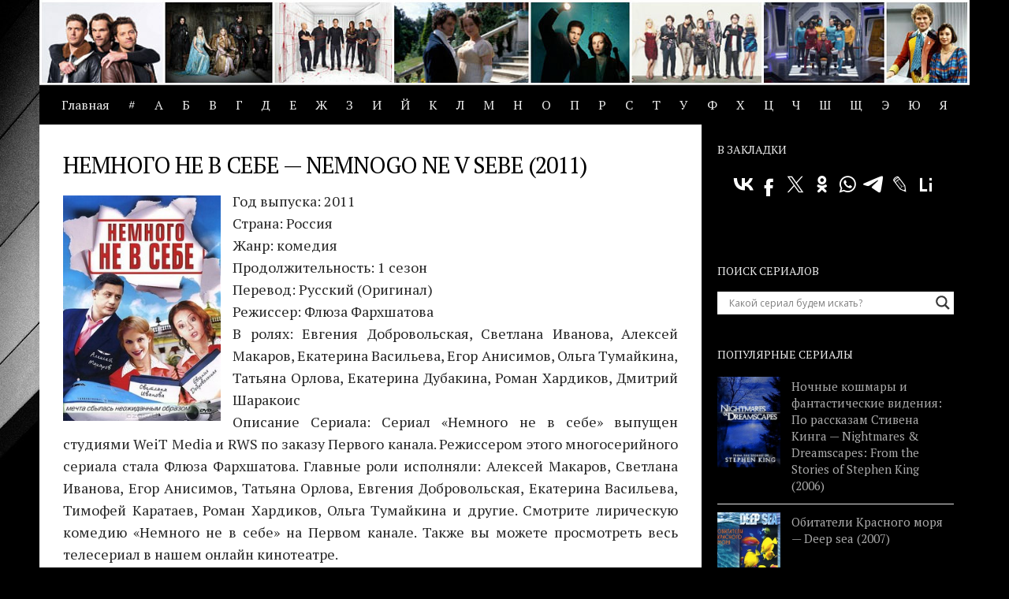

--- FILE ---
content_type: text/html; charset=UTF-8
request_url: https://yourtorrent.ru/nemnogo-ne-v-sebe-nemnogo-ne-v-sebe-2011
body_size: 15556
content:
<!DOCTYPE html>
<html class="no-js" lang="ru-RU">
<head>
<meta charset="UTF-8">
<meta name="viewport" content="width=device-width, initial-scale=1.0">
<link rel="profile" href="https://gmpg.org/xfn/11" />
<link rel="pingback" href="https://yourtorrent.ru/xmlrpc.php">
<meta name="yandex-verification" content="876b7ce5ade2e5f0" />
<title>Немного не в себе — Nemnogo ne v sebe (2011) скачать торрент | Скачать сериалы через торрент</title>
<script>document.documentElement.className = document.documentElement.className.replace("no-js","js");</script>
<!-- All in One SEO Pack 2.10 by Michael Torbert of Semper Fi Web Designob_start_detected [-1,-1] -->
<meta name="description"  content="Год выпуска: 2011 Страна: Россия Жанр: комедия Продолжительность: 1 сезон Перевод: Русский (Оригинал) Режиссер: Флюза Фархшатова В ролях: Евгения Добровольская," />
<link rel="canonical" href="https://yourtorrent.ru/nemnogo-ne-v-sebe-nemnogo-ne-v-sebe-2011" />
<!-- /all in one seo pack -->
<link rel='dns-prefetch' href='//s.w.org' />
<link rel="alternate" type="application/rss+xml" title="Скачать сериалы через торрент &raquo; Лента" href="https://yourtorrent.ru/feed" />
<link rel="alternate" type="application/rss+xml" title="Скачать сериалы через торрент &raquo; Лента комментариев" href="https://yourtorrent.ru/comments/feed" />
<link id="hu-user-gfont" href="//fonts.googleapis.com/css?family=PT+Serif:400,700,400italic&subset=latin,cyrillic-ext" rel="stylesheet" type="text/css"><link rel="alternate" type="application/rss+xml" title="Скачать сериалы через торрент &raquo; Лента комментариев к &laquo;Немного не в себе — Nemnogo ne v sebe (2011)&raquo;" href="https://yourtorrent.ru/nemnogo-ne-v-sebe-nemnogo-ne-v-sebe-2011/feed" />
<script type="text/javascript">
window._wpemojiSettings = {"baseUrl":"https:\/\/s.w.org\/images\/core\/emoji\/11\/72x72\/","ext":".png","svgUrl":"https:\/\/s.w.org\/images\/core\/emoji\/11\/svg\/","svgExt":".svg","source":{"concatemoji":"https:\/\/yourtorrent.ru\/wp-includes\/js\/wp-emoji-release.min.js?ver=4.9.13"}};
!function(a,b,c){function d(a,b){var c=String.fromCharCode;l.clearRect(0,0,k.width,k.height),l.fillText(c.apply(this,a),0,0);var d=k.toDataURL();l.clearRect(0,0,k.width,k.height),l.fillText(c.apply(this,b),0,0);var e=k.toDataURL();return d===e}function e(a){var b;if(!l||!l.fillText)return!1;switch(l.textBaseline="top",l.font="600 32px Arial",a){case"flag":return!(b=d([55356,56826,55356,56819],[55356,56826,8203,55356,56819]))&&(b=d([55356,57332,56128,56423,56128,56418,56128,56421,56128,56430,56128,56423,56128,56447],[55356,57332,8203,56128,56423,8203,56128,56418,8203,56128,56421,8203,56128,56430,8203,56128,56423,8203,56128,56447]),!b);case"emoji":return b=d([55358,56760,9792,65039],[55358,56760,8203,9792,65039]),!b}return!1}function f(a){var c=b.createElement("script");c.src=a,c.defer=c.type="text/javascript",b.getElementsByTagName("head")[0].appendChild(c)}var g,h,i,j,k=b.createElement("canvas"),l=k.getContext&&k.getContext("2d");for(j=Array("flag","emoji"),c.supports={everything:!0,everythingExceptFlag:!0},i=0;i<j.length;i++)c.supports[j[i]]=e(j[i]),c.supports.everything=c.supports.everything&&c.supports[j[i]],"flag"!==j[i]&&(c.supports.everythingExceptFlag=c.supports.everythingExceptFlag&&c.supports[j[i]]);c.supports.everythingExceptFlag=c.supports.everythingExceptFlag&&!c.supports.flag,c.DOMReady=!1,c.readyCallback=function(){c.DOMReady=!0},c.supports.everything||(h=function(){c.readyCallback()},b.addEventListener?(b.addEventListener("DOMContentLoaded",h,!1),a.addEventListener("load",h,!1)):(a.attachEvent("onload",h),b.attachEvent("onreadystatechange",function(){"complete"===b.readyState&&c.readyCallback()})),g=c.source||{},g.concatemoji?f(g.concatemoji):g.wpemoji&&g.twemoji&&(f(g.twemoji),f(g.wpemoji)))}(window,document,window._wpemojiSettings);
</script>
<style type="text/css">
img.wp-smiley,
img.emoji {
display: inline !important;
border: none !important;
box-shadow: none !important;
height: 1em !important;
width: 1em !important;
margin: 0 .07em !important;
vertical-align: -0.1em !important;
background: none !important;
padding: 0 !important;
}
</style>
<style type="text/css">
.wp-pagenavi{margin-left:auto !important; margin-right:auto; !important}
.wp-pagenavi a,.wp-pagenavi a:link,.wp-pagenavi a:visited,.wp-pagenavi a:active,.wp-pagenavi span.extend { background:#000000 !important; border:1px solid #242424 !important; color:#ffffff !important; }
.wp-pagenavi a:hover,.wp-pagenavi span.current
{
background:#242424 !important; border:1px solid #000000 !important; color:#ffffff !important; 
}
.wp-pagenavi span.pages { color:#000000 !important; }
</style>
<!-- <link rel='stylesheet' id='ap-front-css'  href='https://yourtorrent.ru/wp-content/plugins/alphabetic-pagination/css/front-style.css?ver=4.9.13' type='text/css' media='all' /> -->
<!-- <link rel='stylesheet' id='hueman-main-style-css'  href='https://yourtorrent.ru/wp-content/themes/yourserial/assets/front/css/main.min.css?ver=3.4.12' type='text/css' media='all' /> -->
<link rel="stylesheet" type="text/css" href="//yourtorrent.ru/wp-content/cache/wpfc-minified/fgi9psz6/8e4y1.css" media="all"/>
<style id='hueman-main-style-inline-css' type='text/css'>
body { font-family:'PT Serif', serif;font-size:1.00rem }@media only screen and (min-width: 720px) {
.nav > li { font-size:1.00rem; }
}.boxed #wrapper, .container-inner { max-width: 1180px; }@media only screen and (min-width: 720px) {
.boxed .desktop-sticky {
width: 1180px;
}
}.sidebar .widget { padding-left: 20px; padding-right: 20px; padding-top: 20px; }::selection { background-color: #000000; }
::-moz-selection { background-color: #000000; }a,a+span.hu-external::after,.themeform label .required,#flexslider-featured .flex-direction-nav .flex-next:hover,#flexslider-featured .flex-direction-nav .flex-prev:hover,.post-hover:hover .post-title a,.post-title a:hover,.sidebar.s1 .post-nav li a:hover i,.content .post-nav li a:hover i,.post-related a:hover,.sidebar.s1 .widget_rss ul li a,#footer .widget_rss ul li a,.sidebar.s1 .widget_calendar a,#footer .widget_calendar a,.sidebar.s1 .alx-tab .tab-item-category a,.sidebar.s1 .alx-posts .post-item-category a,.sidebar.s1 .alx-tab li:hover .tab-item-title a,.sidebar.s1 .alx-tab li:hover .tab-item-comment a,.sidebar.s1 .alx-posts li:hover .post-item-title a,#footer .alx-tab .tab-item-category a,#footer .alx-posts .post-item-category a,#footer .alx-tab li:hover .tab-item-title a,#footer .alx-tab li:hover .tab-item-comment a,#footer .alx-posts li:hover .post-item-title a,.comment-tabs li.active a,.comment-awaiting-moderation,.child-menu a:hover,.child-menu .current_page_item > a,.wp-pagenavi a{ color: #000000; }.themeform input[type="submit"],.themeform button[type="submit"],.sidebar.s1 .sidebar-top,.sidebar.s1 .sidebar-toggle,#flexslider-featured .flex-control-nav li a.flex-active,.post-tags a:hover,.sidebar.s1 .widget_calendar caption,#footer .widget_calendar caption,.author-bio .bio-avatar:after,.commentlist li.bypostauthor > .comment-body:after,.commentlist li.comment-author-admin > .comment-body:after{ background-color: #000000; }.post-format .format-container { border-color: #000000; }.sidebar.s1 .alx-tabs-nav li.active a,#footer .alx-tabs-nav li.active a,.comment-tabs li.active a,.wp-pagenavi a:hover,.wp-pagenavi a:active,.wp-pagenavi span.current{ border-bottom-color: #000000!important; }.sidebar.s2 .post-nav li a:hover i,
.sidebar.s2 .widget_rss ul li a,
.sidebar.s2 .widget_calendar a,
.sidebar.s2 .alx-tab .tab-item-category a,
.sidebar.s2 .alx-posts .post-item-category a,
.sidebar.s2 .alx-tab li:hover .tab-item-title a,
.sidebar.s2 .alx-tab li:hover .tab-item-comment a,
.sidebar.s2 .alx-posts li:hover .post-item-title a { color: #000000; }
.sidebar.s2 .sidebar-top,.sidebar.s2 .sidebar-toggle,.post-comments,.jp-play-bar,.jp-volume-bar-value,.sidebar.s2 .widget_calendar caption{ background-color: #000000; }.sidebar.s2 .alx-tabs-nav li.active a { border-bottom-color: #000000; }
.post-comments span:before { border-right-color: #000000; }
.search-expand,
#nav-topbar.nav-container { background-color: #000000}@media only screen and (min-width: 720px) {
#nav-topbar .nav ul { background-color: #000000; }
}.is-scrolled #header .nav-container.desktop-sticky,
.is-scrolled #header .search-expand { background-color: #000000; background-color: rgba(0,0,0,0.90) }.is-scrolled .topbar-transparent #nav-topbar.desktop-sticky .nav ul { background-color: #000000; background-color: rgba(0,0,0,0.95) }#header { background-color: #000000; }
@media only screen and (min-width: 720px) {
#nav-header .nav ul { background-color: #000000; }
}
#header #nav-mobile { background-color: #000000; }.is-scrolled #header #nav-mobile { background-color: #000000; background-color: rgba(0,0,0,0.90) }#nav-header.nav-container, #main-header-search .search-expand { background-color: #000000; }
@media only screen and (min-width: 720px) {
#nav-header .nav ul { background-color: #000000; }
}
#footer-bottom { background-color: #000000; }.sidebar.expanding, .sidebar.collapsing, .sidebar .sidebar-content, .sidebar .sidebar-toggle, .container-inner > .main::before,.container-inner > .main::after { background-color: #000000; }@media only screen and (min-width: 480px) and (max-width: 1200px) { .s2.expanded { background-color: #000000; } }@media only screen and (min-width: 480px) and (max-width: 960px) { .s1.expanded { background-color: #000000; } }body {background: #000000 url(https://yourtorrent.ru/wp-content/uploads/2019/02/bg.jpg) no-repeat center top;background-attachment:fixed;}
</style>
<!-- <link rel='stylesheet' id='hueman-font-awesome-css'  href='https://yourtorrent.ru/wp-content/themes/yourserial/assets/front/css/font-awesome.min.css?ver=3.4.12' type='text/css' media='all' /> -->
<!-- <link rel='stylesheet' id='wpdreams-asl-basic-css'  href='https://yourtorrent.ru/wp-content/plugins/ajax-search-lite/css/style.basic.css?ver=4.7.20' type='text/css' media='all' /> -->
<!-- <link rel='stylesheet' id='wpdreams-ajaxsearchlite-css'  href='https://yourtorrent.ru/wp-content/plugins/ajax-search-lite/css/style-underline.css?ver=4.7.20' type='text/css' media='all' /> -->
<!-- <link rel='stylesheet' id='wp-pagenavi-style-css'  href='https://yourtorrent.ru/wp-content/plugins/wp-pagenavi-style/style/default.css?ver=1.0' type='text/css' media='all' /> -->
<link rel="stylesheet" type="text/css" href="//yourtorrent.ru/wp-content/cache/wpfc-minified/lbi1glso/8e4y1.css" media="all"/>
<script src='//yourtorrent.ru/wp-content/cache/wpfc-minified/10116mt5/8e4y1.js' type="text/javascript"></script>
<!-- <script type='text/javascript' src='https://yourtorrent.ru/wp-includes/js/jquery/jquery.js?ver=1.12.4'></script> -->
<!-- <script type='text/javascript' src='https://yourtorrent.ru/wp-includes/js/jquery/jquery-migrate.min.js?ver=1.4.1'></script> -->
<!-- <script type='text/javascript' src='https://yourtorrent.ru/wp-content/plugins/alphabetic-pagination/js/scripts.js?ver=4.9.13'></script> -->
<link rel='https://api.w.org/' href='https://yourtorrent.ru/wp-json/' />
<link rel="EditURI" type="application/rsd+xml" title="RSD" href="https://yourtorrent.ru/xmlrpc.php?rsd" />
<link rel="wlwmanifest" type="application/wlwmanifest+xml" href="https://yourtorrent.ru/wp-includes/wlwmanifest.xml" /> 
<link rel='prev' title='Клон — El clon (2010)' href='https://yourtorrent.ru/klon-el-clon-2010' />
<link rel='next' title='Казнокрады — Kaznokrady (2012)' href='https://yourtorrent.ru/kaznokrady-kaznokrady-2012' />
<meta name="generator" content="WordPress 4.9.13" />
<link rel='shortlink' href='https://yourtorrent.ru/?p=14710' />
<link rel="alternate" type="application/json+oembed" href="https://yourtorrent.ru/wp-json/oembed/1.0/embed?url=https%3A%2F%2Fyourtorrent.ru%2Fnemnogo-ne-v-sebe-nemnogo-ne-v-sebe-2011" />
<link rel="alternate" type="text/xml+oembed" href="https://yourtorrent.ru/wp-json/oembed/1.0/embed?url=https%3A%2F%2Fyourtorrent.ru%2Fnemnogo-ne-v-sebe-nemnogo-ne-v-sebe-2011&#038;format=xml" />
<style>.woocommerce .products ul, .woocommerce ul.products {
margin: 0 0 0em;
}
img.zoomImg {
display:none !important; 
}
</style>
<script>jQuery(document).ready(function ($) {
disableClick($);
//for all images at single product page
setTimeout(function () {
resizeImg($);
jQuery('a.woocommerce-product-gallery__trigger').css('visibility', 'visible');
}, 2000);
});
jQuery(window).on('load', function () {
jQuery('.flex-viewport').css('height', '100%');
});
function resizeImg($) {
var imgSelector = ".post img, .page img, .widget-content img, .product img, .wp-admin img, .tax-product_cat img, .fifu img";
var resizeImage = function (sSel) {
jQuery(sSel).each(function () {
//original size
var width = $(this)['0'].naturalWidth;
var height = $(this)['0'].naturalHeight;
var ratio = width / height;
jQuery(this).attr('data-large_image_width', jQuery(window).width() * ratio);
jQuery(this).attr('data-large_image_height', jQuery(window).width());
});
};
resizeImage(imgSelector);
}
function disableClick($) {
if ('1') {
jQuery('.woocommerce-product-gallery__image').each(function (index) {
jQuery(this).children().click(function () {
return false;
});
jQuery(this).children().children().css("cursor", "default");
});
}
}
</script>
<style>[class$="woocommerce-product-gallery__trigger"] {display:none !important;}</style>	<style type="text/css">
.wp-pagenavi
{
font-size:12px !important;
}
</style>
<!--[if lt IE 9]>
<script src="https://yourtorrent.ru/wp-content/themes/yourserial/assets/front/js/ie/html5shiv-printshiv.min.js"></script>
<script src="https://yourtorrent.ru/wp-content/themes/yourserial/assets/front/js/ie/selectivizr.js"></script>
<![endif]-->
<link href='//fonts.googleapis.com/css?family=Open+Sans' rel='stylesheet' type='text/css'>
<style type="text/css">
<!--
@font-face {
font-family: 'aslsicons2';
src: url('https://yourtorrent.ru/wp-content/plugins/ajax-search-lite/css/fonts/icons2.eot');
src: url('https://yourtorrent.ru/wp-content/plugins/ajax-search-lite/css/fonts/icons2.eot?#iefix') format('embedded-opentype'),
url('https://yourtorrent.ru/wp-content/plugins/ajax-search-lite/css/fonts/icons2.woff2') format('woff2'),
url('https://yourtorrent.ru/wp-content/plugins/ajax-search-lite/css/fonts/icons2.woff') format('woff'),
url('https://yourtorrent.ru/wp-content/plugins/ajax-search-lite/css/fonts/icons2.ttf') format('truetype'),
url('https://yourtorrent.ru/wp-content/plugins/ajax-search-lite/css/fonts/icons2.svg#icons') format('svg');
font-weight: normal;
font-style: normal;
}
div[id*='ajaxsearchlitesettings'].searchsettings .asl_option_inner label {
font-size: 0px !important;
color: rgba(0, 0, 0, 0);
}
div[id*='ajaxsearchlitesettings'].searchsettings .asl_option_inner label:after {
font-size: 11px !important;
position: absolute;
top: 0;
left: 0;
z-index: 1;
}
div[id*='ajaxsearchlite'].wpdreams_asl_container {
width: 100%;
margin: 0px 0px 0px 0px;
}
div[id*='ajaxsearchliteres'].wpdreams_asl_results div.resdrg span.highlighted {
font-weight: bold;
color: rgba(217, 49, 43, 1);
background-color: rgba(238, 238, 238, 1);
}
div[id*='ajaxsearchliteres'].wpdreams_asl_results .results div.asl_image {
width: 70px;
height: 70px;
}
div.asl_r .results {
max-height: none;
}
.asl_m, .asl_m .probox {
background-color: rgba(255, 255, 255, 1) !important;
background-image: none !important;
-webkit-background-image: none !important;
-ms-background-image: none !important;
}
-->
</style>
<script type="text/javascript">
if ( typeof _ASL !== "undefined" && _ASL !== null && typeof _ASL.initialize !== "undefined" )
_ASL.initialize();
</script>
<link rel="icon" href="https://yourtorrent.ru/wp-content/uploads/2019/02/cropped-favicon-1.png" sizes="32x32" />
<link rel="icon" href="https://yourtorrent.ru/wp-content/uploads/2019/02/cropped-favicon-1.png" sizes="192x192" />
<link rel="apple-touch-icon-precomposed" href="https://yourtorrent.ru/wp-content/uploads/2019/02/cropped-favicon-1.png" />
<meta name="msapplication-TileImage" content="https://yourtorrent.ru/wp-content/uploads/2019/02/cropped-favicon-1.png" />
<script async src="https://yastatic.net/pcode/adfox/header-bidding.js"></script>
<script type="text/javascript" src="https://ads.digitalcaramel.com/js/yourtorrent.ru.js"></script>
<script>window.yaContextCb = window.yaContextCb || []</script>
<script src="https://yandex.ru/ads/system/context.js" async></script>
</head>
<body data-rsssl=1 class="post-template-default single single-post postid-14710 single-format-standard wp-custom-logo col-2cl boxed header-desktop-sticky header-mobile-sticky unknown">
<!--LiveInternet counter--><script type="text/javascript">
new Image().src = "//counter.yadro.ru/hit?r"+
escape(document.referrer)+((typeof(screen)=="undefined")?"":
";s"+screen.width+"*"+screen.height+"*"+(screen.colorDepth?
screen.colorDepth:screen.pixelDepth))+";u"+escape(document.URL)+
";h"+escape(document.title.substring(0,150))+
";"+Math.random();</script><!--/LiveInternet-->
<div id="wrapper">
<header id="header" class="main-menu-mobile-on one-mobile-menu main_menu header-ads-desktop  topbar-transparent has-header-img">
<nav class="nav-container group mobile-menu mobile-sticky " id="nav-mobile" data-menu-id="header-1">
<div class="mobile-title-logo-in-header">                  <p class="site-title"><a class="custom-logo-link" href="https://yourtorrent.ru/" rel="home" title="Скачать сериалы через торрент | Главная страница"><img src="https://yourtorrent.ru/wp-content/uploads/2019/02/logo.png" alt="Скачать сериалы через торрент"></a></p>
</div>
<!-- <div class="ham__navbar-toggler collapsed" aria-expanded="false">
<div class="ham__navbar-span-wrapper">
<span class="ham-toggler-menu__span"></span>
</div>
</div> -->
<div class="ham__navbar-toggler-two collapsed" title="Menu" aria-expanded="false">
<div class="ham__navbar-span-wrapper">
<span class="line line-1"></span>
<span class="line line-2"></span>
<span class="line line-3"></span>
</div>
</div>
<div class="nav-text"></div>
<div class="nav-wrap container">
<ul class="nav container-inner group mobile-search">
<li>
<div id='ajaxsearchlite1' class="wpdreams_asl_container asl_w asl_m asl_m_1">
<div class="probox">
<div class='promagnifier'>
<div class='innericon'>
<svg version="1.1" xmlns="http://www.w3.org/2000/svg" xmlns:xlink="http://www.w3.org/1999/xlink" x="0px" y="0px" width="512px" height="512px" viewBox="0 0 512 512" enable-background="new 0 0 512 512" xml:space="preserve">
<path id="magnifier-2-icon" d="M460.355,421.59L353.844,315.078c20.041-27.553,31.885-61.437,31.885-98.037
C385.729,124.934,310.793,50,218.686,50C126.58,50,51.645,124.934,51.645,217.041c0,92.106,74.936,167.041,167.041,167.041
c34.912,0,67.352-10.773,94.184-29.158L419.945,462L460.355,421.59z M100.631,217.041c0-65.096,52.959-118.056,118.055-118.056
c65.098,0,118.057,52.959,118.057,118.056c0,65.096-52.959,118.056-118.057,118.056C153.59,335.097,100.631,282.137,100.631,217.041
z"/>
</svg>
</div>
</div>
<div class='prosettings' style='display:none;' data-opened=0>
<div class='innericon'>
<svg version="1.1" xmlns="http://www.w3.org/2000/svg" xmlns:xlink="http://www.w3.org/1999/xlink" x="0px" y="0px" width="512px" height="512px" viewBox="0 0 512 512" enable-background="new 0 0 512 512" xml:space="preserve">
<polygon id="arrow-25-icon" transform = "rotate(90 256 256)" points="142.332,104.886 197.48,50 402.5,256 197.48,462 142.332,407.113 292.727,256 "/>
</svg>
</div>
</div>
<div class='proinput'>
<form autocomplete="off" aria-label='Ajax search form'>
<input aria-label='Search input' type='search' class='orig' name='phrase' placeholder='Какой сериал будем искать?' value='' autocomplete="off"/>
<input aria-label='Autocomplete input, do not use this' type='text' class='autocomplete' name='phrase' value='' autocomplete="off"/>
<span class='loading'></span>
<input type='submit' value="Start search" style='width:0; height: 0; visibility: hidden;'>
</form>
</div>
<div class='proloading'>
<div class="asl_loader"><div class="asl_loader-inner asl_simple-circle"></div></div>
</div>
<div class='proclose'>
<svg version="1.1" xmlns="http://www.w3.org/2000/svg" xmlns:xlink="http://www.w3.org/1999/xlink" x="0px"
y="0px"
width="512px" height="512px" viewBox="0 0 512 512" enable-background="new 0 0 512 512"
xml:space="preserve">
<polygon id="x-mark-icon"
points="438.393,374.595 319.757,255.977 438.378,137.348 374.595,73.607 255.995,192.225 137.375,73.622 73.607,137.352 192.246,255.983 73.622,374.625 137.352,438.393 256.002,319.734 374.652,438.378 "/>
</svg>
</div>
</div>
</div>
<div id='ajaxsearchlitesettings1' class="searchsettings wpdreams_asl_settings asl_w asl_s asl_s_1">
<form name='options' autocomplete='off'>
<fieldset class="asl_sett_scroll">
<legend style="display: none;">Generic selectors</legend>
<div class="asl_option_inner hiddend">
<input type='hidden' name='qtranslate_lang' id='qtranslate_lang'
value='0'/>
</div>
<div class="asl_option">
<div class="asl_option_inner">
<input type="checkbox" value="checked" id="set_exactonly1"
title="Exact matches only"
name="set_exactonly" />
<label for="set_exactonly1">Exact matches only</label>
</div>
<div class="asl_option_label">
Exact matches only                </div>
</div>
<div class="asl_option">
<div class="asl_option_inner">
<input type="checkbox" value="None" id="set_intitle1"
title="Search in title"
name="set_intitle"  checked="checked"/>
<label for="set_intitle1">Search in title</label>
</div>
<div class="asl_option_label">
Search in title                </div>
</div>
<div class="asl_option">
<div class="asl_option_inner">
<input type="checkbox" value="None" id="set_incontent1"
title="Search in content"
name="set_incontent"  checked="checked"/>
<label for="set_incontent1">Search in content</label>
</div>
<div class="asl_option_label">
Search in content                </div>
</div>
<div class="asl_option_inner hiddend">
<input type="checkbox" value="None" id="set_inexcerpt1"
title="Search in excerpt"
name="set_inexcerpt"  checked="checked"/>
<label for="set_inexcerpt1">Search in excerpt</label>
</div>
<div class="asl_option">
<div class="asl_option_inner">
<input type="checkbox" value="None" id="set_inposts1"
title="Search in posts"
name="set_inposts"  checked="checked"/>
<label for="set_inposts1">Search in posts</label>
</div>
<div class="asl_option_label">
Search in posts                </div>
</div>
<div class="asl_option">
<div class="asl_option_inner">
<input type="checkbox" value="None" id="set_inpages1"
title="Search in pages"
name="set_inpages" />
<label for="set_inpages1">Search in pages</label>
</div>
<div class="asl_option_label">
Search in pages                </div>
</div>
</fieldset>
</form>
</div>
<div id='ajaxsearchliteres1' class='vertical wpdreams_asl_results asl_w asl_r asl_r_1'>
<div class="results">
<div class="resdrg">
</div>
</div>
</div>
<div id="asl_hidden_data">
<svg style="position:absolute" height="0" width="0">
<filter id="aslblur">
<feGaussianBlur in="SourceGraphic" stdDeviation="4"/>
</filter>
</svg>
<svg style="position:absolute" height="0" width="0">
<filter id="no_aslblur"></filter>
</svg>
</div>
<div class="asl_init_data wpdreams_asl_data_ct" style="display:none !important;" id="asl_init_id_1" data-asldata="[base64]"></div>
</li>
</ul>
<ul id="menu-mainmenu" class="nav container-inner group"><li id="menu-item-36151" class="menu-item menu-item-type-custom menu-item-object-custom menu-item-36151"><a href="/">Главная</a></li>
<li id="menu-item-36103" class="menu-item menu-item-type-custom menu-item-object-custom menu-item-36103"><a href="/?ap=numeric">#</a></li>
<li id="menu-item-36104" class="menu-item menu-item-type-custom menu-item-object-custom menu-item-36104"><a href="/?ap=%D0%90">А</a></li>
<li id="menu-item-36105" class="menu-item menu-item-type-custom menu-item-object-custom menu-item-36105"><a href="/?ap=%D0%91">Б</a></li>
<li id="menu-item-36106" class="menu-item menu-item-type-custom menu-item-object-custom menu-item-36106"><a href="/?ap=%D0%92">В</a></li>
<li id="menu-item-36107" class="menu-item menu-item-type-custom menu-item-object-custom menu-item-36107"><a href="/?ap=%D0%93">Г</a></li>
<li id="menu-item-36108" class="menu-item menu-item-type-custom menu-item-object-custom menu-item-36108"><a href="/?ap=%D0%94">Д</a></li>
<li id="menu-item-36109" class="menu-item menu-item-type-custom menu-item-object-custom menu-item-36109"><a href="/?ap=%D0%95">Е</a></li>
<li id="menu-item-36110" class="menu-item menu-item-type-custom menu-item-object-custom menu-item-36110"><a href="/?ap=%D0%96">Ж</a></li>
<li id="menu-item-36111" class="menu-item menu-item-type-custom menu-item-object-custom menu-item-36111"><a href="/?ap=%D0%97">З</a></li>
<li id="menu-item-36112" class="menu-item menu-item-type-custom menu-item-object-custom menu-item-36112"><a href="/?ap=%D0%98">И</a></li>
<li id="menu-item-36113" class="menu-item menu-item-type-custom menu-item-object-custom menu-item-36113"><a href="/?ap=%D0%99">Й</a></li>
<li id="menu-item-36114" class="menu-item menu-item-type-custom menu-item-object-custom menu-item-36114"><a href="/?ap=%D0%9A">К</a></li>
<li id="menu-item-36115" class="menu-item menu-item-type-custom menu-item-object-custom menu-item-36115"><a href="/?ap=%D0%9B">Л</a></li>
<li id="menu-item-36116" class="menu-item menu-item-type-custom menu-item-object-custom menu-item-36116"><a href="/?ap=%D0%9C">М</a></li>
<li id="menu-item-36117" class="menu-item menu-item-type-custom menu-item-object-custom menu-item-36117"><a href="/?ap=%D0%9D">Н</a></li>
<li id="menu-item-36118" class="menu-item menu-item-type-custom menu-item-object-custom menu-item-36118"><a href="/?ap=%D0%9E">О</a></li>
<li id="menu-item-36119" class="menu-item menu-item-type-custom menu-item-object-custom menu-item-36119"><a href="/?ap=%D0%9F">П</a></li>
<li id="menu-item-36120" class="menu-item menu-item-type-custom menu-item-object-custom menu-item-36120"><a href="/?ap=%D0%A0">Р</a></li>
<li id="menu-item-36121" class="menu-item menu-item-type-custom menu-item-object-custom menu-item-36121"><a href="/?ap=%D0%A1">С</a></li>
<li id="menu-item-36122" class="menu-item menu-item-type-custom menu-item-object-custom menu-item-36122"><a href="/?ap=%D0%A2">Т</a></li>
<li id="menu-item-36123" class="menu-item menu-item-type-custom menu-item-object-custom menu-item-36123"><a href="/?ap=%D0%A3">У</a></li>
<li id="menu-item-36124" class="menu-item menu-item-type-custom menu-item-object-custom menu-item-36124"><a href="/?ap=%D0%A4">Ф</a></li>
<li id="menu-item-36125" class="menu-item menu-item-type-custom menu-item-object-custom menu-item-36125"><a href="/?ap=%D0%A5">Х</a></li>
<li id="menu-item-36126" class="menu-item menu-item-type-custom menu-item-object-custom menu-item-36126"><a href="/?ap=%D0%A6">Ц</a></li>
<li id="menu-item-36127" class="menu-item menu-item-type-custom menu-item-object-custom menu-item-36127"><a href="/?ap=%D0%A7">Ч</a></li>
<li id="menu-item-36128" class="menu-item menu-item-type-custom menu-item-object-custom menu-item-36128"><a href="/?ap=%D0%A8">Ш</a></li>
<li id="menu-item-36129" class="menu-item menu-item-type-custom menu-item-object-custom menu-item-36129"><a href="/?ap=%D0%A9">Щ</a></li>
<li id="menu-item-36130" class="menu-item menu-item-type-custom menu-item-object-custom menu-item-36130"><a href="/?ap=%D0%AD">Э</a></li>
<li id="menu-item-36131" class="menu-item menu-item-type-custom menu-item-object-custom menu-item-36131"><a href="/?ap=%D0%AE">Ю</a></li>
<li id="menu-item-36132" class="menu-item menu-item-type-custom menu-item-object-custom menu-item-36132"><a href="/?ap=%D0%AF">Я</a></li>
</ul>      </div>
</nav><!--/#nav-topbar-->  
<div class="container group">
<div class="container-inner">
<div id="header-image-wrap">
<div class="group pad central-header-zone">
<div id="header-widgets">
</div><!--/#header-ads-->
</div>
<a href="https://yourtorrent.ru/" rel="home"><img class="site-image" src="https://yourtorrent.ru/wp-content/uploads/2019/02/header3.jpg" alt="Скачать сериалы через торрент"></a>          </div>
<nav class="nav-container group desktop-menu " id="nav-header" data-menu-id="header-2">
<div class="nav-text"><!-- put your mobile menu text here --></div>
<div class="nav-wrap container">
<ul id="menu-mainmenu-1" class="nav container-inner group"><li class="menu-item menu-item-type-custom menu-item-object-custom menu-item-36151"><a href="/">Главная</a></li>
<li class="menu-item menu-item-type-custom menu-item-object-custom menu-item-36103"><a href="/?ap=numeric">#</a></li>
<li class="menu-item menu-item-type-custom menu-item-object-custom menu-item-36104"><a href="/?ap=%D0%90">А</a></li>
<li class="menu-item menu-item-type-custom menu-item-object-custom menu-item-36105"><a href="/?ap=%D0%91">Б</a></li>
<li class="menu-item menu-item-type-custom menu-item-object-custom menu-item-36106"><a href="/?ap=%D0%92">В</a></li>
<li class="menu-item menu-item-type-custom menu-item-object-custom menu-item-36107"><a href="/?ap=%D0%93">Г</a></li>
<li class="menu-item menu-item-type-custom menu-item-object-custom menu-item-36108"><a href="/?ap=%D0%94">Д</a></li>
<li class="menu-item menu-item-type-custom menu-item-object-custom menu-item-36109"><a href="/?ap=%D0%95">Е</a></li>
<li class="menu-item menu-item-type-custom menu-item-object-custom menu-item-36110"><a href="/?ap=%D0%96">Ж</a></li>
<li class="menu-item menu-item-type-custom menu-item-object-custom menu-item-36111"><a href="/?ap=%D0%97">З</a></li>
<li class="menu-item menu-item-type-custom menu-item-object-custom menu-item-36112"><a href="/?ap=%D0%98">И</a></li>
<li class="menu-item menu-item-type-custom menu-item-object-custom menu-item-36113"><a href="/?ap=%D0%99">Й</a></li>
<li class="menu-item menu-item-type-custom menu-item-object-custom menu-item-36114"><a href="/?ap=%D0%9A">К</a></li>
<li class="menu-item menu-item-type-custom menu-item-object-custom menu-item-36115"><a href="/?ap=%D0%9B">Л</a></li>
<li class="menu-item menu-item-type-custom menu-item-object-custom menu-item-36116"><a href="/?ap=%D0%9C">М</a></li>
<li class="menu-item menu-item-type-custom menu-item-object-custom menu-item-36117"><a href="/?ap=%D0%9D">Н</a></li>
<li class="menu-item menu-item-type-custom menu-item-object-custom menu-item-36118"><a href="/?ap=%D0%9E">О</a></li>
<li class="menu-item menu-item-type-custom menu-item-object-custom menu-item-36119"><a href="/?ap=%D0%9F">П</a></li>
<li class="menu-item menu-item-type-custom menu-item-object-custom menu-item-36120"><a href="/?ap=%D0%A0">Р</a></li>
<li class="menu-item menu-item-type-custom menu-item-object-custom menu-item-36121"><a href="/?ap=%D0%A1">С</a></li>
<li class="menu-item menu-item-type-custom menu-item-object-custom menu-item-36122"><a href="/?ap=%D0%A2">Т</a></li>
<li class="menu-item menu-item-type-custom menu-item-object-custom menu-item-36123"><a href="/?ap=%D0%A3">У</a></li>
<li class="menu-item menu-item-type-custom menu-item-object-custom menu-item-36124"><a href="/?ap=%D0%A4">Ф</a></li>
<li class="menu-item menu-item-type-custom menu-item-object-custom menu-item-36125"><a href="/?ap=%D0%A5">Х</a></li>
<li class="menu-item menu-item-type-custom menu-item-object-custom menu-item-36126"><a href="/?ap=%D0%A6">Ц</a></li>
<li class="menu-item menu-item-type-custom menu-item-object-custom menu-item-36127"><a href="/?ap=%D0%A7">Ч</a></li>
<li class="menu-item menu-item-type-custom menu-item-object-custom menu-item-36128"><a href="/?ap=%D0%A8">Ш</a></li>
<li class="menu-item menu-item-type-custom menu-item-object-custom menu-item-36129"><a href="/?ap=%D0%A9">Щ</a></li>
<li class="menu-item menu-item-type-custom menu-item-object-custom menu-item-36130"><a href="/?ap=%D0%AD">Э</a></li>
<li class="menu-item menu-item-type-custom menu-item-object-custom menu-item-36131"><a href="/?ap=%D0%AE">Ю</a></li>
<li class="menu-item menu-item-type-custom menu-item-object-custom menu-item-36132"><a href="/?ap=%D0%AF">Я</a></li>
</ul>  </div>
</nav><!--/#nav-header-->      
</div><!--/.container-inner-->
</div><!--/.container-->
</header><!--/#header-->
<div class="container" id="page">
<div class="container-inner">
<div class="main">
<div class="main-inner group">
<section class="content">
<div class="pad group">
<article class="post-14710 post type-post status-publish format-standard has-post-thumbnail hentry category-rossijskie-serialy">
<div class="post-inner group">
<div id="adfox_161296163526922250"></div>
<script>
window.yaContextCb.push(()=>{ Ya.adfoxCode.createAdaptive({
ownerId: 332443,
containerId: 'adfox_161296163526922250',
params: {
p1: 'coduh',
p2: 'gxmz'
}
}, ['desktop', 'tablet'], {
tabletWidth: 830,
phoneWidth: 480,
isAutoReloads: false
})
})
</script>
<script>
setInterval(function(){ 
window.Ya.adfoxCode.reload('adfox_161296163526922250')
}, 30000);
</script>
<div id="adfox_16129616084902249"></div>
<script>
window.yaContextCb.push(()=>{ Ya.adfoxCode.createAdaptive({
ownerId: 332443,
containerId: 'adfox_16129616084902249',
params: {
p1: 'coduk',
p2: 'gxne'
}
}, ['phone'], {
tabletWidth: 830,
phoneWidth: 480,
isAutoReloads: false
})
})
</script>
<script>
setInterval(function(){ 
window.Ya.adfoxCode.reload('adfox_16129616084902249')
}, 30000);
</script>
<h1 class="post-title entry-title">Немного не в себе — Nemnogo ne v sebe (2011)</h1><div style="text-align:center;margin-bottom:10px;"><div id="movie_video"></div><script type="text/javascript" src="https://vak345.com/s.js?v=555ed959634ae51fd33a5e82dcaa67d6" async></script></div>
<div class="clear"></div>
<div class="entry themeform">
<div class="entry-inner">
<img width="800" height="600" data-src="https://yourtorrent.ru/wp-content/uploads/images/nemnogo_ne_v_sebe_nemnogo_ne_v_sebe_2011.jpg" class="attachment-post-thumbnail size-post-thumbnail wp-post-image" alt="" /><p><b>Год выпуска</b>: 2011<br />
<b>Страна</b>: Россия<br />
<b>Жанр</b>: комедия<br />
<b>Продолжительность</b>: 1 сезон<br />
<b>Перевод</b>: Русский (Оригинал)<br />
<b>Режиссер</b>: Флюза Фархшатова<br />
<b>В ролях</b>: Евгения Добровольская, Светлана Иванова, Алексей Макаров, Екатерина Васильева, Егор Анисимов, Ольга Тумайкина, Татьяна Орлова, Екатерина Дубакина, Роман Хардиков, Дмитрий Шаракоис<br />
<b>Описание Сериала</b>: Сериал «Немного не в себе» выпущен студиями WeiT Media и RWS по заказу Первого канала. Режиссером этого многосерийного сериала стала Флюза Фархшатова. Главные роли исполняли: Алексей Макаров, Светлана Иванова, Егор Анисимов, Татьяна Орлова, Евгения Добровольская, Екатерина Васильева, Тимофей Каратаев, Роман Хардиков, Ольга Тумайкина и другие. Смотрите лирическую комедию «Немного не в себе» на Первом канале. Также вы можете просмотреть весь телесериал в нашем онлайн кинотеатре.<br />
Главным героем сериала является летчик Михаил Нересов, который разрывается между двумя женщинами. Он одновременно любит и свою жену Людмилу, и коллегу по работе – молодую красавицу Ирину, стройную блондинку, которая работает на том же рейсе, что и Михаил, стюардессой, и которая безумно влюблена в летчика.<br />
Однажды Ирину перестал устраивать статус любовницы Михаила, и она загадала желание – при любых обстоятельства постоянно быть рядом со своим любимым. Далее последовала автомобильная авария, в результате которой желание Ирины сбылось. Но сбылось оно совсем не так, как она того хотела. Оказалось, что Ирина и Людмила поменялись телами! Отныне женщины вынуждены играть роли, которые им не свойственны. Однако возникает вопрос – способна ли такая жизнь доставлять удовольствие и радость в жизни, когда ты находишься в чужом теле?<br />
То, что ранее Ирине казалось счастьем, обернулось настоящим кошмаром и теперь единственное ее желание (как, впрочем, и Людмилы) – это вернуться к прежней жизни. Обоим женщинам предстоит преодолеть множество испытаний. Прежде чем они вновь станут самими собой, им предстоит взглянуть на себя со стороны и попытаться понять чувства друг друга.<br />
А что же Михаил? Как он справляется со всеми этими превращениями двух любимых женщин. Одно можно сказать точно – ему вряд ли можно позавидовать. Однако даже в таких безумных обстоятельствах он старается быть настоящим мужчиной и с честью выходить из нелепых ситуаций с высоко поднятой головой.</p>
<div id="adfox_16141687837458510"></div>
<script>
window.yaContextCb.push(()=>{ Ya.adfoxCode.createAdaptive({
ownerId: 332443,
containerId: 'adfox_16141687837458510',
params: {
p1: 'cohja',
p2: 'gxmz'
}
}, ['desktop', 'tablet'], {
tabletWidth: 830,
phoneWidth: 480,
isAutoReloads: false
})
})
</script>
<script>
setInterval(function(){ 
window.Ya.adfoxCode.reload('adfox_16141687837458510')
}, 30000);
</script>
<div id="adfox_161416884874981183"></div>
<script>
window.yaContextCb.push(()=>{ Ya.adfoxCode.createAdaptive({
ownerId: 332443,
containerId: 'adfox_161416884874981183',
params: {
p1: 'cohjc',
p2: 'gxne'
}
}, ['phone'], {
tabletWidth: 830,
phoneWidth: 480,
isAutoReloads: false
})
})
</script>
<script>
setInterval(function(){ 
window.Ya.adfoxCode.reload('adfox_161416884874981183')
}, 30000);
</script>
<h2>Сериал <b>«Немного не в себе — Nemnogo ne v sebe (2011)»</b> скачать торрент:</h2>
<div class="torfiles"><pre>
<a href="https://yourtorrent.ru/wp-content/uploads/torrent/serial-nemnogo-ne-v-sebe.torrent">Скачать сериал Немного не в себе</a></pre></div>
<div id="adfox_161416882016629216"></div>
<script>
window.yaContextCb.push(()=>{ Ya.adfoxCode.createAdaptive({
ownerId: 332443,
containerId: 'adfox_161416882016629216',
params: {
p1: 'cohjb',
p2: 'gxmz'
}
}, ['desktop', 'tablet'], {
tabletWidth: 830,
phoneWidth: 480,
isAutoReloads: false
})
})
</script>
<script>
setInterval(function(){ 
window.Ya.adfoxCode.reload('adfox_161416882016629216')
}, 30000);
</script>
<div id="adfox_161416887679321223"></div>
<script>
window.yaContextCb.push(()=>{ Ya.adfoxCode.createAdaptive({
ownerId: 332443,
containerId: 'adfox_161416887679321223',
params: {
p1: 'cohjd',
p2: 'gxne'
}
}, ['phone'], {
tabletWidth: 830,
phoneWidth: 480,
isAutoReloads: false
})
})
</script>
<script>
setInterval(function(){ 
window.Ya.adfoxCode.reload('adfox_161416887679321223')
}, 30000);
</script>
<nav class="pagination group">
</nav><!--/.pagination-->
</div>
<div class="clear"></div>
</div><!--/.entry-->
</div><!--/.post-inner-->
</article><!--/.post-->
<div class="clear"></div>
<section id="comments" class="themeform">
<!-- comments open, no comments -->
<div id="respond" class="comment-respond">
<h3 id="reply-title" class="comment-reply-title">Добавить комментарий <small><a rel="nofollow" id="cancel-comment-reply-link" href="/nemnogo-ne-v-sebe-nemnogo-ne-v-sebe-2011#respond" style="display:none;">Отменить ответ</a></small></h3>			<form action="https://yourtorrent.ru/wp-comments-post.php" method="post" id="commentform" class="comment-form">
<p class="comment-notes"><span id="email-notes">Ваш e-mail не будет опубликован.</span> Обязательные поля помечены <span class="required">*</span></p><p class="comment-form-comment"><label for="comment">Комментарий</label> <textarea id="comment" name="comment" cols="45" rows="8" maxlength="65525" required="required"></textarea></p><p class="comment-form-author"><label for="author">Имя <span class="required">*</span></label> <input id="author" name="author" type="text" value="" size="30" maxlength="245" required='required' /></p>
<p class="comment-form-email"><label for="email">E-mail <span class="required">*</span></label> <input id="email" name="email" type="text" value="" size="30" maxlength="100" aria-describedby="email-notes" required='required' /></p>
<p class="comment-form-url"><label for="url">Сайт</label> <input id="url" name="url" type="text" value="" size="30" maxlength="200" /></p>
<p class="form-submit"><input name="submit" type="submit" id="submit" class="submit" value="Отправить комментарий" /> <input type='hidden' name='comment_post_ID' value='14710' id='comment_post_ID' />
<input type='hidden' name='comment_parent' id='comment_parent' value='0' />
</p>		<p class="antispam-group antispam-group-q" style="clear: both;">
<label>Current ye@r <span class="required">*</span></label>
<input type="hidden" name="antspm-a" class="antispam-control antispam-control-a" value="2024" />
<input type="text" name="antspm-q" class="antispam-control antispam-control-q" value="4.4" autocomplete="off" />
</p>
<p class="antispam-group antispam-group-e" style="display: none;">
<label>Leave this field empty</label>
<input type="text" name="antspm-e-email-url-website" class="antispam-control antispam-control-e" value="" autocomplete="off" />
</p>
</form>
</div><!-- #respond -->
</section><!--/#comments-->          </div><!--/.pad-->
</section><!--/.content-->
<div class="sidebar s1 collapsed" data-position="right" data-layout="col-2cl" data-sb-id="s1">
<a class="sidebar-toggle" title="Развернуть боковое меню"><i class="fas icon-sidebar-toggle"></i></a>
<div class="sidebar-content">
<div id="custom_html-2" class="widget_text widget widget_custom_html"><h3 class="widget-title">В закладки</h3><div class="textwidget custom-html-widget">
<script type="text/javascript">(function(w,doc) {
if (!w.__utlWdgt ) {
w.__utlWdgt = true;
var d = doc, s = d.createElement('script'), g = 'getElementsByTagName';
s.type = 'text/javascript'; s.charset='UTF-8'; s.async = true;
s.src = ('https:' == w.location.protocol ? 'https' : 'http')  + '://w.uptolike.com/widgets/v1/uptolike.js';
var h=d[g]('body')[0];
h.appendChild(s);
}})(window,document);
</script>
<div style="text-align:center;" data-lang="ru" data-url="https://yourtorrent.ru/nemnogo-ne-v-sebe-nemnogo-ne-v-sebe-2011" data-mobile-view="false" data-share-size="30" data-like-text-enable="false" data-background-alpha="0.0" data-pid="cmsyourtorrentru" data-mode="share" data-background-color="#ffffff" data-share-shape="rectangle" data-share-counter-size="12" data-icon-color="#ffffff" data-mobile-sn-ids="fb.vk.tw.ok.wh.tm.vb." data-text-color="#000000" data-buttons-color="#000000" data-counter-background-color="#ffffff" data-share-counter-type="disable" data-orientation="horizontal" data-following-enable="false" data-sn-ids="vk.fb.tw.ok.wh.tm.lj.li." data-preview-mobile="false" data-selection-enable="false" data-exclude-show-more="true" data-share-style="0" data-counter-background-alpha="1.0" data-top-button="false" class="uptolike-buttons" ></div>
</div></div><div id="custom_html-4" class="widget_text widget widget_custom_html"><div class="textwidget custom-html-widget"><div id="adfox_161296152762351324"></div>
<script>
window.yaContextCb.push(()=>{ Ya.adfoxCode.create({
ownerId: 332443,
containerId: 'adfox_161296152762351324',
params: {
p1: 'coduj',
p2: 'gxna'
}
})
})
</script>
<script>
setInterval(function(){ 
window.Ya.adfoxCode.reload('adfox_161296152762351324')
}, 30000);
</script></div></div><div id="search-2" class="widget widget_search"><h3 class="widget-title">Поиск сериалов</h3><div id='ajaxsearchlite2' class="wpdreams_asl_container asl_w asl_m asl_m_2">
<div class="probox">
<div class='promagnifier'>
<div class='innericon'>
<svg version="1.1" xmlns="http://www.w3.org/2000/svg" xmlns:xlink="http://www.w3.org/1999/xlink" x="0px" y="0px" width="512px" height="512px" viewBox="0 0 512 512" enable-background="new 0 0 512 512" xml:space="preserve">
<path id="magnifier-2-icon" d="M460.355,421.59L353.844,315.078c20.041-27.553,31.885-61.437,31.885-98.037
C385.729,124.934,310.793,50,218.686,50C126.58,50,51.645,124.934,51.645,217.041c0,92.106,74.936,167.041,167.041,167.041
c34.912,0,67.352-10.773,94.184-29.158L419.945,462L460.355,421.59z M100.631,217.041c0-65.096,52.959-118.056,118.055-118.056
c65.098,0,118.057,52.959,118.057,118.056c0,65.096-52.959,118.056-118.057,118.056C153.59,335.097,100.631,282.137,100.631,217.041
z"/>
</svg>
</div>
</div>
<div class='prosettings' style='display:none;' data-opened=0>
<div class='innericon'>
<svg version="1.1" xmlns="http://www.w3.org/2000/svg" xmlns:xlink="http://www.w3.org/1999/xlink" x="0px" y="0px" width="512px" height="512px" viewBox="0 0 512 512" enable-background="new 0 0 512 512" xml:space="preserve">
<polygon id="arrow-25-icon" transform = "rotate(90 256 256)" points="142.332,104.886 197.48,50 402.5,256 197.48,462 142.332,407.113 292.727,256 "/>
</svg>
</div>
</div>
<div class='proinput'>
<form autocomplete="off" aria-label='Ajax search form'>
<input aria-label='Search input' type='search' class='orig' name='phrase' placeholder='Какой сериал будем искать?' value='' autocomplete="off"/>
<input aria-label='Autocomplete input, do not use this' type='text' class='autocomplete' name='phrase' value='' autocomplete="off"/>
<span class='loading'></span>
<input type='submit' value="Start search" style='width:0; height: 0; visibility: hidden;'>
</form>
</div>
<div class='proloading'>
<div class="asl_loader"><div class="asl_loader-inner asl_simple-circle"></div></div>
</div>
<div class='proclose'>
<svg version="1.1" xmlns="http://www.w3.org/2000/svg" xmlns:xlink="http://www.w3.org/1999/xlink" x="0px"
y="0px"
width="512px" height="512px" viewBox="0 0 512 512" enable-background="new 0 0 512 512"
xml:space="preserve">
<polygon id="x-mark-icon"
points="438.393,374.595 319.757,255.977 438.378,137.348 374.595,73.607 255.995,192.225 137.375,73.622 73.607,137.352 192.246,255.983 73.622,374.625 137.352,438.393 256.002,319.734 374.652,438.378 "/>
</svg>
</div>
</div>
</div>
<div id='ajaxsearchlitesettings2' class="searchsettings wpdreams_asl_settings asl_w asl_s asl_s_2">
<form name='options' autocomplete='off'>
<fieldset class="asl_sett_scroll">
<legend style="display: none;">Generic selectors</legend>
<div class="asl_option_inner hiddend">
<input type='hidden' name='qtranslate_lang' id='qtranslate_lang'
value='0'/>
</div>
<div class="asl_option">
<div class="asl_option_inner">
<input type="checkbox" value="checked" id="set_exactonly2"
title="Exact matches only"
name="set_exactonly" />
<label for="set_exactonly2">Exact matches only</label>
</div>
<div class="asl_option_label">
Exact matches only                </div>
</div>
<div class="asl_option">
<div class="asl_option_inner">
<input type="checkbox" value="None" id="set_intitle2"
title="Search in title"
name="set_intitle"  checked="checked"/>
<label for="set_intitle2">Search in title</label>
</div>
<div class="asl_option_label">
Search in title                </div>
</div>
<div class="asl_option">
<div class="asl_option_inner">
<input type="checkbox" value="None" id="set_incontent2"
title="Search in content"
name="set_incontent"  checked="checked"/>
<label for="set_incontent2">Search in content</label>
</div>
<div class="asl_option_label">
Search in content                </div>
</div>
<div class="asl_option_inner hiddend">
<input type="checkbox" value="None" id="set_inexcerpt2"
title="Search in excerpt"
name="set_inexcerpt"  checked="checked"/>
<label for="set_inexcerpt2">Search in excerpt</label>
</div>
<div class="asl_option">
<div class="asl_option_inner">
<input type="checkbox" value="None" id="set_inposts2"
title="Search in posts"
name="set_inposts"  checked="checked"/>
<label for="set_inposts2">Search in posts</label>
</div>
<div class="asl_option_label">
Search in posts                </div>
</div>
<div class="asl_option">
<div class="asl_option_inner">
<input type="checkbox" value="None" id="set_inpages2"
title="Search in pages"
name="set_inpages" />
<label for="set_inpages2">Search in pages</label>
</div>
<div class="asl_option_label">
Search in pages                </div>
</div>
</fieldset>
</form>
</div>
<div id='ajaxsearchliteres2' class='vertical wpdreams_asl_results asl_w asl_r asl_r_2'>
<div class="results">
<div class="resdrg">
</div>
</div>
</div>
<div class="asl_init_data wpdreams_asl_data_ct" style="display:none !important;" id="asl_init_id_2" data-asldata="[base64]"></div>
</div><div id="alxtabs-2" class="widget widget_hu_tabs">
<h3 class="widget-title">Популярные сериалы</h3>
<div class="alx-tabs-container">
<ul id="tab-popular-2" class="alx-tab group thumbs-enabled">
<li>
<div class="tab-item-thumbnail">
<a href="https://yourtorrent.ru/nochnye-koshmary-i-fantasticheskie-videniya-po-rasskazam-stivena-kinga-nightmares-dreamscapes-from-the-stories-of-stephen-king-2006" title="Ночные кошмары и фантастические видения: По рассказам Стивена Кинга — Nightmares &#038; Dreamscapes: From the Stories of Stephen King (2006)">
<img width="160" height="160" data-src="https://yourtorrent.ru/wp-content/uploads/images/nochnie_koshmari_i_fantasticheskie_videniya_po_rasskazam_stivena_kinga_nightmares_dreamscapes_from_the_st.jpg" class="attachment-thumb-small size-thumb-small wp-post-image" alt="" />																											</a>
</div>
<div class="tab-item-inner group">
<p class="tab-item-title"><a href="https://yourtorrent.ru/nochnye-koshmary-i-fantasticheskie-videniya-po-rasskazam-stivena-kinga-nightmares-dreamscapes-from-the-stories-of-stephen-king-2006" rel="bookmark" title="Ночные кошмары и фантастические видения: По рассказам Стивена Кинга — Nightmares &#038; Dreamscapes: From the Stories of Stephen King (2006)">Ночные кошмары и фантастические видения: По рассказам Стивена Кинга — Nightmares &#038; Dreamscapes: From the Stories of Stephen King (2006)</a></p>
</div>
</li>
<li>
<div class="tab-item-thumbnail">
<a href="https://yourtorrent.ru/obitateli-krasnogo-morya-deep-sea-2007" title="Обитатели Красного моря — Deep sea (2007)">
<img width="160" height="160" data-src="https://yourtorrent.ru/wp-content/uploads/images/obitateli_krasnogo_morya_deep_sea_2007.jpg" class="attachment-thumb-small size-thumb-small wp-post-image" alt="" />																											</a>
</div>
<div class="tab-item-inner group">
<p class="tab-item-title"><a href="https://yourtorrent.ru/obitateli-krasnogo-morya-deep-sea-2007" rel="bookmark" title="Обитатели Красного моря — Deep sea (2007)">Обитатели Красного моря — Deep sea (2007)</a></p>
</div>
</li>
<li>
<div class="tab-item-thumbnail">
<a href="https://yourtorrent.ru/antologiya-golodnye-igry-the-hunger-games-2012-2015-1234-filmy" title="Антология Голодные игры — The Hunger Games (2012-2015) 1,2,3,4 фильмы">
<img width="160" height="160" data-src="https://yourtorrent.ru/wp-content/uploads/images/antologiya_golodnie_igri_the_hunger_games_2012-2015_1-2-3-4_filmi.jpg" class="attachment-thumb-small size-thumb-small wp-post-image" alt="" />																											</a>
</div>
<div class="tab-item-inner group">
<p class="tab-item-title"><a href="https://yourtorrent.ru/antologiya-golodnye-igry-the-hunger-games-2012-2015-1234-filmy" rel="bookmark" title="Антология Голодные игры — The Hunger Games (2012-2015) 1,2,3,4 фильмы">Антология Голодные игры — The Hunger Games (2012-2015) 1,2,3,4 фильмы</a></p>
</div>
</li>
<li>
<div class="tab-item-thumbnail">
<a href="https://yourtorrent.ru/lyubovnicy-mistresses-2008-2010-123-sezony" title="Любовницы — Mistresses (2008-2010) 1,2,3 сезоны">
<img width="160" height="160" data-src="https://yourtorrent.ru/wp-content/uploads/images/lyubovnici_mistresses_2008-2010_1-2-3_sezoni.jpg" class="attachment-thumb-small size-thumb-small wp-post-image" alt="" />																											</a>
</div>
<div class="tab-item-inner group">
<p class="tab-item-title"><a href="https://yourtorrent.ru/lyubovnicy-mistresses-2008-2010-123-sezony" rel="bookmark" title="Любовницы — Mistresses (2008-2010) 1,2,3 сезоны">Любовницы — Mistresses (2008-2010) 1,2,3 сезоны</a></p>
</div>
</li>
<li>
<div class="tab-item-thumbnail">
<a href="https://yourtorrent.ru/drongo-drongo-2002" title="Дронго — Drongo (2002)">
<img width="160" height="160" data-src="https://yourtorrent.ru/wp-content/uploads/images/drongo_drongo_2002.jpg" class="attachment-thumb-small size-thumb-small wp-post-image" alt="" />																											</a>
</div>
<div class="tab-item-inner group">
<p class="tab-item-title"><a href="https://yourtorrent.ru/drongo-drongo-2002" rel="bookmark" title="Дронго — Drongo (2002)">Дронго — Drongo (2002)</a></p>
</div>
</li>
</ul><!--/.alx-tab-->
</div>
</div>
</div><!--/.sidebar-content-->
</div><!--/.sidebar-->
        </div><!--/.main-inner-->
</div><!--/.main-->
</div><!--/.container-inner-->
</div><!--/.container-->
<footer id="footer">
<nav class="nav-container group" id="nav-footer" data-menu-id="footer-3" data-menu-scrollable="false">
<!-- <div class="ham__navbar-toggler collapsed" aria-expanded="false">
<div class="ham__navbar-span-wrapper">
<span class="ham-toggler-menu__span"></span>
</div>
</div> -->
<div class="ham__navbar-toggler-two collapsed" title="Menu" aria-expanded="false">
<div class="ham__navbar-span-wrapper">
<span class="line line-1"></span>
<span class="line line-2"></span>
<span class="line line-3"></span>
</div>
</div>
<div class="nav-text"></div>
<div class="nav-wrap">
<ul id="menu-mainmenu-2" class="nav container group"><li class="menu-item menu-item-type-custom menu-item-object-custom menu-item-36151"><a href="/">Главная</a></li>
<li class="menu-item menu-item-type-custom menu-item-object-custom menu-item-36103"><a href="/?ap=numeric">#</a></li>
<li class="menu-item menu-item-type-custom menu-item-object-custom menu-item-36104"><a href="/?ap=%D0%90">А</a></li>
<li class="menu-item menu-item-type-custom menu-item-object-custom menu-item-36105"><a href="/?ap=%D0%91">Б</a></li>
<li class="menu-item menu-item-type-custom menu-item-object-custom menu-item-36106"><a href="/?ap=%D0%92">В</a></li>
<li class="menu-item menu-item-type-custom menu-item-object-custom menu-item-36107"><a href="/?ap=%D0%93">Г</a></li>
<li class="menu-item menu-item-type-custom menu-item-object-custom menu-item-36108"><a href="/?ap=%D0%94">Д</a></li>
<li class="menu-item menu-item-type-custom menu-item-object-custom menu-item-36109"><a href="/?ap=%D0%95">Е</a></li>
<li class="menu-item menu-item-type-custom menu-item-object-custom menu-item-36110"><a href="/?ap=%D0%96">Ж</a></li>
<li class="menu-item menu-item-type-custom menu-item-object-custom menu-item-36111"><a href="/?ap=%D0%97">З</a></li>
<li class="menu-item menu-item-type-custom menu-item-object-custom menu-item-36112"><a href="/?ap=%D0%98">И</a></li>
<li class="menu-item menu-item-type-custom menu-item-object-custom menu-item-36113"><a href="/?ap=%D0%99">Й</a></li>
<li class="menu-item menu-item-type-custom menu-item-object-custom menu-item-36114"><a href="/?ap=%D0%9A">К</a></li>
<li class="menu-item menu-item-type-custom menu-item-object-custom menu-item-36115"><a href="/?ap=%D0%9B">Л</a></li>
<li class="menu-item menu-item-type-custom menu-item-object-custom menu-item-36116"><a href="/?ap=%D0%9C">М</a></li>
<li class="menu-item menu-item-type-custom menu-item-object-custom menu-item-36117"><a href="/?ap=%D0%9D">Н</a></li>
<li class="menu-item menu-item-type-custom menu-item-object-custom menu-item-36118"><a href="/?ap=%D0%9E">О</a></li>
<li class="menu-item menu-item-type-custom menu-item-object-custom menu-item-36119"><a href="/?ap=%D0%9F">П</a></li>
<li class="menu-item menu-item-type-custom menu-item-object-custom menu-item-36120"><a href="/?ap=%D0%A0">Р</a></li>
<li class="menu-item menu-item-type-custom menu-item-object-custom menu-item-36121"><a href="/?ap=%D0%A1">С</a></li>
<li class="menu-item menu-item-type-custom menu-item-object-custom menu-item-36122"><a href="/?ap=%D0%A2">Т</a></li>
<li class="menu-item menu-item-type-custom menu-item-object-custom menu-item-36123"><a href="/?ap=%D0%A3">У</a></li>
<li class="menu-item menu-item-type-custom menu-item-object-custom menu-item-36124"><a href="/?ap=%D0%A4">Ф</a></li>
<li class="menu-item menu-item-type-custom menu-item-object-custom menu-item-36125"><a href="/?ap=%D0%A5">Х</a></li>
<li class="menu-item menu-item-type-custom menu-item-object-custom menu-item-36126"><a href="/?ap=%D0%A6">Ц</a></li>
<li class="menu-item menu-item-type-custom menu-item-object-custom menu-item-36127"><a href="/?ap=%D0%A7">Ч</a></li>
<li class="menu-item menu-item-type-custom menu-item-object-custom menu-item-36128"><a href="/?ap=%D0%A8">Ш</a></li>
<li class="menu-item menu-item-type-custom menu-item-object-custom menu-item-36129"><a href="/?ap=%D0%A9">Щ</a></li>
<li class="menu-item menu-item-type-custom menu-item-object-custom menu-item-36130"><a href="/?ap=%D0%AD">Э</a></li>
<li class="menu-item menu-item-type-custom menu-item-object-custom menu-item-36131"><a href="/?ap=%D0%AE">Ю</a></li>
<li class="menu-item menu-item-type-custom menu-item-object-custom menu-item-36132"><a href="/?ap=%D0%AF">Я</a></li>
</ul>        </div>
</nav><!--/#nav-footer-->
<section class="container" id="footer-bottom">
<div class="container-inner">
<a id="back-to-top" href="#"><i class="fas fa-angle-up"></i></a>
<div class="pad group">
<div class="grid one-half">
<div id="copyright">
<p>Скачать сериалы через торрент &copy; 2024</p>
</div><!--/#copyright-->
</div>
<div class="grid one-half last">
<p style="text-transform:none;text-align: right;">Связь с администрацией сайта: <a style="color: white;text-decoration:underline;" href="mailto:mail@yourtorrent.ru">mail@yourtorrent.ru</a></p>
</div>
</div><!--/.pad-->
</div><!--/.container-inner-->
</section><!--/.container-->
</footer><!--/#footer-->
</div><!--/#wrapper-->
<script type="text/javascript" language="javascript">
jQuery(document).ready(function($) {
setTimeout(function(){	
//console.log(".ap_pagination");
if($(".ap_pagination").length){
$(".ap_pagination").eq(0).show();
} }, 1000);
});
</script><script type='text/javascript' src='https://yourtorrent.ru/wp-content/plugins/anti-spam/js/anti-spam-4.4.js'></script>
<script type='text/javascript' src='https://yourtorrent.ru/wp-includes/js/underscore.min.js?ver=1.8.3'></script>
<script type='text/javascript'>
/* <![CDATA[ */
var HUParams = {"_disabled":[],"SmoothScroll":{"Enabled":true,"Options":{"touchpadSupport":false}},"centerAllImg":"1","timerOnScrollAllBrowsers":"1","extLinksStyle":"","extLinksTargetExt":"","extLinksSkipSelectors":{"classes":["btn","button"],"ids":[]},"imgSmartLoadEnabled":"","imgSmartLoadOpts":{"parentSelectors":[".container .content",".container .sidebar","#footer","#header-widgets"],"opts":{"excludeImg":[".tc-holder-img"],"fadeIn_options":100}},"goldenRatio":"1.618","gridGoldenRatioLimit":"350","sbStickyUserSettings":{"desktop":true,"mobile":true},"isWPMobile":"","menuStickyUserSettings":{"desktop":"stick_up","mobile":"stick_up"},"mobileSubmenuExpandOnClick":"","submenuTogglerIcon":"<i class=\"fas fa-angle-down\"><\/i>","isDevMode":"","ajaxUrl":"https:\/\/yourtorrent.ru\/?huajax=1","frontNonce":{"id":"HuFrontNonce","handle":"f7b322cd2b"},"userStarted":{"with":"before|3.4.12","on":{"date":"2020-05-04 14:15:13.950623","timezone_type":3,"timezone":"UTC"}},"isWelcomeNoteOn":"","welcomeContent":"","i18n":{"collapsibleExpand":"Expand","collapsibleCollapse":"Collapse"}};
/* ]]> */
</script>
<script type='text/javascript' src='https://yourtorrent.ru/wp-content/themes/yourserial/assets/front/js/scripts.min.js?ver=3.4.12'></script>
<script type='text/javascript' src='https://yourtorrent.ru/wp-includes/js/comment-reply.min.js?ver=4.9.13'></script>
<script type='text/javascript'>
/* <![CDATA[ */
var ajaxsearchlite = {"ajaxurl":"https:\/\/yourtorrent.ru\/wp-admin\/admin-ajax.php","backend_ajaxurl":"https:\/\/yourtorrent.ru\/wp-admin\/admin-ajax.php","js_scope":"jQuery"};
var ASL = {"ajaxurl":"https:\/\/yourtorrent.ru\/wp-admin\/admin-ajax.php","backend_ajaxurl":"https:\/\/yourtorrent.ru\/wp-admin\/admin-ajax.php","js_scope":"jQuery","detect_ajax":"0","scrollbar":"1","js_retain_popstate":"0","version":"4730"};
/* ]]> */
</script>
<script type='text/javascript' src='https://yourtorrent.ru/wp-content/plugins/ajax-search-lite/js/min/jquery.ajaxsearchlite.min.js?ver=4.7.20'></script>
<script type='text/javascript' src='https://yourtorrent.ru/wp-includes/js/wp-embed.min.js?ver=4.9.13'></script>
<script type='text/javascript' src='https://yourtorrent.ru/wp-content/plugins/featured-image-from-url/includes/html/js/jquery.lazyloadxt.extra.js?ver=4.9.13'></script>
<!--[if lt IE 9]>
<script src="https://yourtorrent.ru/wp-content/themes/yourserial/assets/front/js/ie/respond.js"></script>
<![endif]-->
<!-- <link href="https://yourtorrent.ru/wp-content/plugins/alphabetic-pagination/css/mobile.css" type="text/css" rel="stylesheet" /> -->
<link rel="stylesheet" type="text/css" href="//yourtorrent.ru/wp-content/cache/wpfc-minified/k9v04i1f/8e4y1.css" media="all"/><div id="adfox_162676494194668108"></div>
<script>
window.yaContextCb.push(()=>{ Ya.adfoxCode.createAdaptive({
ownerId: 332443,
containerId: 'adfox_162676494194668108',
params: {
p1: 'cqeak',
p2: 'hhdg'
}
}, ['phone'], {
tabletWidth: 830,
phoneWidth: 480,
isAutoReloads: false
})
})
</script>
</body>
</html><!-- WP Fastest Cache file was created in 0.68319702148438 seconds, on 31-01-24 16:20:37 --><!-- via php -->

--- FILE ---
content_type: application/javascript;charset=utf-8
request_url: https://w.uptolike.com/widgets/v1/widgets-batch.js?params=JTVCJTdCJTIycGlkJTIyJTNBJTIyY21zeW91cnRvcnJlbnRydSUyMiUyQyUyMnVybCUyMiUzQSUyMmh0dHBzJTNBJTJGJTJGeW91cnRvcnJlbnQucnUlMkZuZW1ub2dvLW5lLXYtc2ViZS1uZW1ub2dvLW5lLXYtc2ViZS0yMDExJTIyJTdEJTVE&mode=0&callback=callback__utl_cb_share_176870729562861
body_size: 393
content:
callback__utl_cb_share_176870729562861([{
    "pid": "1844815",
    "subId": 5,
    "initialCounts": {"fb":0,"tw":0,"tb":0,"ok":0,"vk":0,"ps":0,"gp":0,"mr":0,"lj":0,"li":0,"sp":0,"su":0,"ms":0,"fs":0,"bl":0,"dg":0,"sb":0,"bd":0,"rb":0,"ip":0,"ev":0,"bm":0,"em":0,"pr":0,"vd":0,"dl":0,"pn":0,"my":0,"ln":0,"in":0,"yt":0,"rss":0,"oi":0,"fk":0,"fm":0,"li":0,"sc":0,"st":0,"vm":0,"wm":0,"4s":0,"gg":0,"dd":0,"ya":0,"gt":0,"wh":0,"4t":0,"ul":0,"vb":0,"tm":0},
    "forceUpdate": ["fb","ok","vk","ps","gp","mr","my"],
    "extMet": false,
    "url": "https%3A%2F%2Fyourtorrent.ru%2Fnemnogo-ne-v-sebe-nemnogo-ne-v-sebe-2011",
    "urlWithToken": "https%3A%2F%2Fyourtorrent.ru%2Fnemnogo-ne-v-sebe-nemnogo-ne-v-sebe-2011%3F_utl_t%3DXX",
    "intScr" : false,
    "intId" : 0,
    "exclExt": false
}
])

--- FILE ---
content_type: application/javascript;charset=utf-8
request_url: https://w.uptolike.com/widgets/v1/version.js?cb=cb__utl_cb_share_1768707294307276
body_size: 397
content:
cb__utl_cb_share_1768707294307276('1ea92d09c43527572b24fe052f11127b');